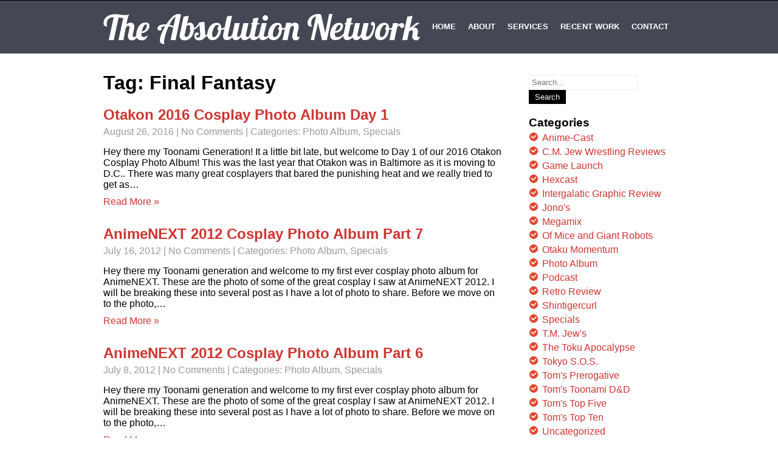

--- FILE ---
content_type: text/html; charset=UTF-8
request_url: https://an.132productions.com/tag/final-fantasy/
body_size: 12054
content:
<!DOCTYPE html>
<html lang="en-US">
<head>
<meta charset="UTF-8">
<meta name="SKYPE_TOOLBAR" content="SKYPE_TOOLBAR_PARSER_COMPATIBLE">
<meta name="viewport" content="width=device-width">
<title>Final Fantasy | The Absolution Network</title>
<link rel="profile" href="http://gmpg.org/xfn/11">
<link rel="pingback" href="https://an.132productions.com/xmlrpc.php">
<link rel="icon" type="image/x-icon" href="" />
<script src= "http://ajax.googleapis.com/ajax/libs/angularjs/1.3.14/angular.min.js"></script>
<!--[if lt IE 9]>
<script type="text/javascript" src="https://an.132productions.com/wp-content/themes/i-am-one/js/html5.js"></script>
<link rel="stylesheet" href="https://an.132productions.com/wp-content/themes/i-am-one/css/ie.css" type="text/css" media="all" />
<![endif]-->
<meta name='robots' content='max-image-preview:large' />
<link rel='dns-prefetch' href='//fonts.googleapis.com' />
<link rel='dns-prefetch' href='//maxcdn.bootstrapcdn.com' />
<link rel='dns-prefetch' href='//s.w.org' />
<link rel="alternate" type="application/rss+xml" title="The Absolution Network &raquo; Feed" href="https://an.132productions.com/feed/" />
<link rel="alternate" type="application/rss+xml" title="The Absolution Network &raquo; Comments Feed" href="https://an.132productions.com/comments/feed/" />
<link rel="alternate" type="application/rss+xml" title="The Absolution Network &raquo; Final Fantasy Tag Feed" href="https://an.132productions.com/tag/final-fantasy/feed/" />
<script type="text/javascript">
window._wpemojiSettings = {"baseUrl":"https:\/\/s.w.org\/images\/core\/emoji\/14.0.0\/72x72\/","ext":".png","svgUrl":"https:\/\/s.w.org\/images\/core\/emoji\/14.0.0\/svg\/","svgExt":".svg","source":{"concatemoji":"https:\/\/an.132productions.com\/wp-includes\/js\/wp-emoji-release.min.js?ver=6.0.11"}};
/*! This file is auto-generated */
!function(e,a,t){var n,r,o,i=a.createElement("canvas"),p=i.getContext&&i.getContext("2d");function s(e,t){var a=String.fromCharCode,e=(p.clearRect(0,0,i.width,i.height),p.fillText(a.apply(this,e),0,0),i.toDataURL());return p.clearRect(0,0,i.width,i.height),p.fillText(a.apply(this,t),0,0),e===i.toDataURL()}function c(e){var t=a.createElement("script");t.src=e,t.defer=t.type="text/javascript",a.getElementsByTagName("head")[0].appendChild(t)}for(o=Array("flag","emoji"),t.supports={everything:!0,everythingExceptFlag:!0},r=0;r<o.length;r++)t.supports[o[r]]=function(e){if(!p||!p.fillText)return!1;switch(p.textBaseline="top",p.font="600 32px Arial",e){case"flag":return s([127987,65039,8205,9895,65039],[127987,65039,8203,9895,65039])?!1:!s([55356,56826,55356,56819],[55356,56826,8203,55356,56819])&&!s([55356,57332,56128,56423,56128,56418,56128,56421,56128,56430,56128,56423,56128,56447],[55356,57332,8203,56128,56423,8203,56128,56418,8203,56128,56421,8203,56128,56430,8203,56128,56423,8203,56128,56447]);case"emoji":return!s([129777,127995,8205,129778,127999],[129777,127995,8203,129778,127999])}return!1}(o[r]),t.supports.everything=t.supports.everything&&t.supports[o[r]],"flag"!==o[r]&&(t.supports.everythingExceptFlag=t.supports.everythingExceptFlag&&t.supports[o[r]]);t.supports.everythingExceptFlag=t.supports.everythingExceptFlag&&!t.supports.flag,t.DOMReady=!1,t.readyCallback=function(){t.DOMReady=!0},t.supports.everything||(n=function(){t.readyCallback()},a.addEventListener?(a.addEventListener("DOMContentLoaded",n,!1),e.addEventListener("load",n,!1)):(e.attachEvent("onload",n),a.attachEvent("onreadystatechange",function(){"complete"===a.readyState&&t.readyCallback()})),(e=t.source||{}).concatemoji?c(e.concatemoji):e.wpemoji&&e.twemoji&&(c(e.twemoji),c(e.wpemoji)))}(window,document,window._wpemojiSettings);
</script>
<style type="text/css">
img.wp-smiley,
img.emoji {
	display: inline !important;
	border: none !important;
	box-shadow: none !important;
	height: 1em !important;
	width: 1em !important;
	margin: 0 0.07em !important;
	vertical-align: -0.1em !important;
	background: none !important;
	padding: 0 !important;
}
</style>
	<link rel='stylesheet' id='wp-block-library-css'  href='https://an.132productions.com/wp-includes/css/dist/block-library/style.min.css?ver=6.0.11' type='text/css' media='all' />
<style id='global-styles-inline-css' type='text/css'>
body{--wp--preset--color--black: #000000;--wp--preset--color--cyan-bluish-gray: #abb8c3;--wp--preset--color--white: #ffffff;--wp--preset--color--pale-pink: #f78da7;--wp--preset--color--vivid-red: #cf2e2e;--wp--preset--color--luminous-vivid-orange: #ff6900;--wp--preset--color--luminous-vivid-amber: #fcb900;--wp--preset--color--light-green-cyan: #7bdcb5;--wp--preset--color--vivid-green-cyan: #00d084;--wp--preset--color--pale-cyan-blue: #8ed1fc;--wp--preset--color--vivid-cyan-blue: #0693e3;--wp--preset--color--vivid-purple: #9b51e0;--wp--preset--gradient--vivid-cyan-blue-to-vivid-purple: linear-gradient(135deg,rgba(6,147,227,1) 0%,rgb(155,81,224) 100%);--wp--preset--gradient--light-green-cyan-to-vivid-green-cyan: linear-gradient(135deg,rgb(122,220,180) 0%,rgb(0,208,130) 100%);--wp--preset--gradient--luminous-vivid-amber-to-luminous-vivid-orange: linear-gradient(135deg,rgba(252,185,0,1) 0%,rgba(255,105,0,1) 100%);--wp--preset--gradient--luminous-vivid-orange-to-vivid-red: linear-gradient(135deg,rgba(255,105,0,1) 0%,rgb(207,46,46) 100%);--wp--preset--gradient--very-light-gray-to-cyan-bluish-gray: linear-gradient(135deg,rgb(238,238,238) 0%,rgb(169,184,195) 100%);--wp--preset--gradient--cool-to-warm-spectrum: linear-gradient(135deg,rgb(74,234,220) 0%,rgb(151,120,209) 20%,rgb(207,42,186) 40%,rgb(238,44,130) 60%,rgb(251,105,98) 80%,rgb(254,248,76) 100%);--wp--preset--gradient--blush-light-purple: linear-gradient(135deg,rgb(255,206,236) 0%,rgb(152,150,240) 100%);--wp--preset--gradient--blush-bordeaux: linear-gradient(135deg,rgb(254,205,165) 0%,rgb(254,45,45) 50%,rgb(107,0,62) 100%);--wp--preset--gradient--luminous-dusk: linear-gradient(135deg,rgb(255,203,112) 0%,rgb(199,81,192) 50%,rgb(65,88,208) 100%);--wp--preset--gradient--pale-ocean: linear-gradient(135deg,rgb(255,245,203) 0%,rgb(182,227,212) 50%,rgb(51,167,181) 100%);--wp--preset--gradient--electric-grass: linear-gradient(135deg,rgb(202,248,128) 0%,rgb(113,206,126) 100%);--wp--preset--gradient--midnight: linear-gradient(135deg,rgb(2,3,129) 0%,rgb(40,116,252) 100%);--wp--preset--duotone--dark-grayscale: url('#wp-duotone-dark-grayscale');--wp--preset--duotone--grayscale: url('#wp-duotone-grayscale');--wp--preset--duotone--purple-yellow: url('#wp-duotone-purple-yellow');--wp--preset--duotone--blue-red: url('#wp-duotone-blue-red');--wp--preset--duotone--midnight: url('#wp-duotone-midnight');--wp--preset--duotone--magenta-yellow: url('#wp-duotone-magenta-yellow');--wp--preset--duotone--purple-green: url('#wp-duotone-purple-green');--wp--preset--duotone--blue-orange: url('#wp-duotone-blue-orange');--wp--preset--font-size--small: 13px;--wp--preset--font-size--medium: 20px;--wp--preset--font-size--large: 36px;--wp--preset--font-size--x-large: 42px;}.has-black-color{color: var(--wp--preset--color--black) !important;}.has-cyan-bluish-gray-color{color: var(--wp--preset--color--cyan-bluish-gray) !important;}.has-white-color{color: var(--wp--preset--color--white) !important;}.has-pale-pink-color{color: var(--wp--preset--color--pale-pink) !important;}.has-vivid-red-color{color: var(--wp--preset--color--vivid-red) !important;}.has-luminous-vivid-orange-color{color: var(--wp--preset--color--luminous-vivid-orange) !important;}.has-luminous-vivid-amber-color{color: var(--wp--preset--color--luminous-vivid-amber) !important;}.has-light-green-cyan-color{color: var(--wp--preset--color--light-green-cyan) !important;}.has-vivid-green-cyan-color{color: var(--wp--preset--color--vivid-green-cyan) !important;}.has-pale-cyan-blue-color{color: var(--wp--preset--color--pale-cyan-blue) !important;}.has-vivid-cyan-blue-color{color: var(--wp--preset--color--vivid-cyan-blue) !important;}.has-vivid-purple-color{color: var(--wp--preset--color--vivid-purple) !important;}.has-black-background-color{background-color: var(--wp--preset--color--black) !important;}.has-cyan-bluish-gray-background-color{background-color: var(--wp--preset--color--cyan-bluish-gray) !important;}.has-white-background-color{background-color: var(--wp--preset--color--white) !important;}.has-pale-pink-background-color{background-color: var(--wp--preset--color--pale-pink) !important;}.has-vivid-red-background-color{background-color: var(--wp--preset--color--vivid-red) !important;}.has-luminous-vivid-orange-background-color{background-color: var(--wp--preset--color--luminous-vivid-orange) !important;}.has-luminous-vivid-amber-background-color{background-color: var(--wp--preset--color--luminous-vivid-amber) !important;}.has-light-green-cyan-background-color{background-color: var(--wp--preset--color--light-green-cyan) !important;}.has-vivid-green-cyan-background-color{background-color: var(--wp--preset--color--vivid-green-cyan) !important;}.has-pale-cyan-blue-background-color{background-color: var(--wp--preset--color--pale-cyan-blue) !important;}.has-vivid-cyan-blue-background-color{background-color: var(--wp--preset--color--vivid-cyan-blue) !important;}.has-vivid-purple-background-color{background-color: var(--wp--preset--color--vivid-purple) !important;}.has-black-border-color{border-color: var(--wp--preset--color--black) !important;}.has-cyan-bluish-gray-border-color{border-color: var(--wp--preset--color--cyan-bluish-gray) !important;}.has-white-border-color{border-color: var(--wp--preset--color--white) !important;}.has-pale-pink-border-color{border-color: var(--wp--preset--color--pale-pink) !important;}.has-vivid-red-border-color{border-color: var(--wp--preset--color--vivid-red) !important;}.has-luminous-vivid-orange-border-color{border-color: var(--wp--preset--color--luminous-vivid-orange) !important;}.has-luminous-vivid-amber-border-color{border-color: var(--wp--preset--color--luminous-vivid-amber) !important;}.has-light-green-cyan-border-color{border-color: var(--wp--preset--color--light-green-cyan) !important;}.has-vivid-green-cyan-border-color{border-color: var(--wp--preset--color--vivid-green-cyan) !important;}.has-pale-cyan-blue-border-color{border-color: var(--wp--preset--color--pale-cyan-blue) !important;}.has-vivid-cyan-blue-border-color{border-color: var(--wp--preset--color--vivid-cyan-blue) !important;}.has-vivid-purple-border-color{border-color: var(--wp--preset--color--vivid-purple) !important;}.has-vivid-cyan-blue-to-vivid-purple-gradient-background{background: var(--wp--preset--gradient--vivid-cyan-blue-to-vivid-purple) !important;}.has-light-green-cyan-to-vivid-green-cyan-gradient-background{background: var(--wp--preset--gradient--light-green-cyan-to-vivid-green-cyan) !important;}.has-luminous-vivid-amber-to-luminous-vivid-orange-gradient-background{background: var(--wp--preset--gradient--luminous-vivid-amber-to-luminous-vivid-orange) !important;}.has-luminous-vivid-orange-to-vivid-red-gradient-background{background: var(--wp--preset--gradient--luminous-vivid-orange-to-vivid-red) !important;}.has-very-light-gray-to-cyan-bluish-gray-gradient-background{background: var(--wp--preset--gradient--very-light-gray-to-cyan-bluish-gray) !important;}.has-cool-to-warm-spectrum-gradient-background{background: var(--wp--preset--gradient--cool-to-warm-spectrum) !important;}.has-blush-light-purple-gradient-background{background: var(--wp--preset--gradient--blush-light-purple) !important;}.has-blush-bordeaux-gradient-background{background: var(--wp--preset--gradient--blush-bordeaux) !important;}.has-luminous-dusk-gradient-background{background: var(--wp--preset--gradient--luminous-dusk) !important;}.has-pale-ocean-gradient-background{background: var(--wp--preset--gradient--pale-ocean) !important;}.has-electric-grass-gradient-background{background: var(--wp--preset--gradient--electric-grass) !important;}.has-midnight-gradient-background{background: var(--wp--preset--gradient--midnight) !important;}.has-small-font-size{font-size: var(--wp--preset--font-size--small) !important;}.has-medium-font-size{font-size: var(--wp--preset--font-size--medium) !important;}.has-large-font-size{font-size: var(--wp--preset--font-size--large) !important;}.has-x-large-font-size{font-size: var(--wp--preset--font-size--x-large) !important;}
</style>
<link rel='stylesheet' id='skt-iamone-font-css'  href='//fonts.googleapis.com/css?family=Open+sans%3A400%2C600%2C700%7CRoboto%3A400%2C100%2C300%2C500%2C700%7CLobster%7COpen+Sans+Condensed%3A300%7CLato%3A300%2C300italic%2C400%2C400italic%2C700%2C700italic%2C900&#038;ver=6.0.11' type='text/css' media='all' />
<link rel='stylesheet' id='skt_iamone-basic-style-css'  href='https://an.132productions.com/wp-content/themes/i-am-one/style.css?ver=6.0.11' type='text/css' media='all' />
<link rel='stylesheet' id='skt_iamone-editor-style-css'  href='https://an.132productions.com/wp-content/themes/i-am-one/editor-style.css?ver=6.0.11' type='text/css' media='all' />
<link rel='stylesheet' id='skt_iamone-base-style-css'  href='https://an.132productions.com/wp-content/themes/i-am-one/css/style_base.css?ver=6.0.11' type='text/css' media='all' />
<link rel='stylesheet' id='skt_iamone-prettyphoto-style-css'  href='https://an.132productions.com/wp-content/themes/i-am-one/css/prettyPhoto.css?ver=6.0.11' type='text/css' media='all' />
<link rel='stylesheet' id='cff-css'  href='https://an.132productions.com/wp-content/plugins/custom-facebook-feed/assets/css/cff-style.css?ver=2.19.3' type='text/css' media='all' />
<link rel='stylesheet' id='sb-font-awesome-css'  href='https://maxcdn.bootstrapcdn.com/font-awesome/4.7.0/css/font-awesome.min.css?ver=6.0.11' type='text/css' media='all' />
<script type='text/javascript' src='https://an.132productions.com/wp-includes/js/jquery/jquery.min.js?ver=3.6.0' id='jquery-core-js'></script>
<script type='text/javascript' src='https://an.132productions.com/wp-includes/js/jquery/jquery-migrate.min.js?ver=3.3.2' id='jquery-migrate-js'></script>
<script type='text/javascript' src='https://an.132productions.com/wp-content/themes/i-am-one/js/jquery.prettyPhoto.js?ver=6.0.11' id='skt_iamone-prettyphoto-script-js'></script>
<script type='text/javascript' src='https://an.132productions.com/wp-content/themes/i-am-one/js/custom.js?ver=6.0.11' id='skt_iamone-customscripts-js'></script>
<script type='text/javascript' src='https://an.132productions.com/wp-content/themes/i-am-one/js/hook-custom-script.js?ver=6.0.11' id='skt_iamone_cus-js'></script>
<link rel="https://api.w.org/" href="https://an.132productions.com/wp-json/" /><link rel="alternate" type="application/json" href="https://an.132productions.com/wp-json/wp/v2/tags/313" /><link rel="EditURI" type="application/rsd+xml" title="RSD" href="https://an.132productions.com/xmlrpc.php?rsd" />
<link rel="wlwmanifest" type="application/wlwmanifest+xml" href="https://an.132productions.com/wp-includes/wlwmanifest.xml" /> 
<meta name="generator" content="WordPress 6.0.11" />
		<script>
		jQuery(document).ready(function(){ 
			jQuery.supersized({
				// Functionality
				slideshow               :   1,			// Slideshow on/off
				autoplay				:	1,			// Determines whether slideshow begins playing when page is loaded. 
				start_slide             :   1,			// Start slide (0 is random)
				stop_loop				:	0,			// Pauses slideshow on last slide
				random					: 	0,			// Randomize slide order (Ignores start slide)
				slide_interval          :   5000,		// Length between transitions
				transition              :   1, 			// 0-None, 1-Fade, 2-Slide Top, 3-Slide Right, 4-Slide Bottom, 5-Slide Left, 6-Carousel Right, 7-Carousel Left
				transition_speed		:	1000,		// Speed of transition
				new_window				:	1,			// Image links open in new window/tab
				pause_hover             :   0,			// Pause slideshow on hover
				keyboard_nav            :   1,			// Keyboard navigation on/off
				performance				:	1,			// 0-Normal, 1-Hybrid speed/quality, 2-Optimizes image quality, 3-Optimizes transition speed // (Only works for Firefox/IE, not Webkit)
				image_protect			:	0,			// Disables image dragging and right click with Javascript
				
				// Size & Position
				min_width		        :   0,			// Min width allowed (in pixels)
				min_height		        :   0,			// Min height allowed (in pixels)
				vertical_center         :   1,			// Vertically center background
				horizontal_center       :   1,			// Horizontally center background
				fit_always				:	0,			// Image will never exceed browser width or height (Ignores min. dimensions)
				fit_portrait         	:   1,			// Portrait images will not exceed browser height
				fit_landscape			:   0,			// Landscape images will not exceed browser width
				
				// Components 				
				slide_links				:	'blank',	// Individual links for each slide (Options: false, 'num', 'name', 'blank')
				thumb_links				:	1,			// Individual thumb links for each slide
				thumbnail_navigation    :   0,			// Thumbnail navigation
				slides 					:  	[			// Slideshow Images
												{image : 'http://www.an.132productions.com/wp-content/uploads/2011/11/toonami_1.jpg', title : '', thumb : 'http://www.an.132productions.com/wp-content/uploads/2011/11/toonami_1.jpg', url : ''},
{image : 'http://www.an.132productions.com/wp-content/uploads/2011/11/AN_Logo-Custom.jpg', title : '', thumb : 'http://www.an.132productions.com/wp-content/uploads/2011/11/AN_Logo-Custom.jpg', url : ''}
											],
				// Theme Options 
				progress_bar			:	1,			// Timer for each slide							
				mouse_scrub				:	0
			});
		});
		</script><style type="text/css">.recentcomments a{display:inline !important;padding:0 !important;margin:0 !important;}</style>	<style type="text/css">
		
	</style>
	<style type="text/css" id="custom-background-css">
body.custom-background { background-image: url("https://www.an.132productions.com/wp-content/uploads/2011/10/header-e1478923685310.png"); background-position: left top; background-size: auto; background-repeat: repeat-x; background-attachment: scroll; }
</style>
	<style id="kirki-inline-styles"></style></head>

<body class="archive tag tag-final-fantasy tag-313 custom-background group-blog">


<div class="header">
            		<div class="header-inner">
                    		<div class="logo">
                            		<a href="https://an.132productions.com/">
                                    	    	                                    <h1>The Absolution Network</h1>
                                                                            </a>
                             </div><!-- logo -->
                            <div class="toggle">
                            <a class="toggleMenu" href="#">Menu</a>
                            </div><!-- toggle -->
                            <div class="nav">
								<div class="menu"><ul>
<li ><a href="https://an.132productions.com/">Home</a></li><li><a href="https://an.132productions.com/#section2">ABOUT</a></li><li><a href="https://an.132productions.com/#section5">SERVICES</a></li><li><a href="https://an.132productions.com/#section8">RECENT WORK</a></li><li><a href="https://an.132productions.com/#section10">CONTACT</a></li></ul></div>
                            </div><!-- nav --><div class="clear"></div>
                    </div><!-- header-inner -->
            </div><!-- header -->
      <div class="main-container">
         
<div class="content-area">
        <div class="middle-align content_sidebar">
            <div class="site-main" id="sitemain">
			                <header class="page-header">
                    <h1 class="page-title">
                        Tag: Final Fantasy                    </h1>
                                    </header><!-- .page-header -->
				                                    <div class="blog-post-repeat">
    <article id="post-4364" class="post-4364 post type-post status-publish format-standard has-post-thumbnail hentry category-photo-album category-specials tag-american-animation tag-anime tag-dc tag-devil-is-a-part-timer tag-dragon-ball-z tag-final-fantasy tag-full-metal-alchmist tag-ghostbusters tag-green-arrow tag-gundam tag-gurren-lagaan tag-halo tag-high-school-dxd tag-highschool-of-the-dead tag-ikkitousan tag-japanese-anime tag-jessica-rabbit tag-lollipop-chainsaw tag-marvel tag-nicktoons tag-one-punch-man tag-pokemon tag-sailor-moon tag-star-wars tag-street-fighter tag-superhero tag-video-games tag-yu-gi-oh">
        <header class="entry-header">
            <h2 class="entry-title"><a href="https://an.132productions.com/2016/08/26/otakon-2016-cosplay-photo-album-day-1/" rel="bookmark">Otakon 2016 Cosplay Photo Album Day 1</a></h2>
                            <div class="postmeta">
                    <div class="post-date">August 26, 2016</div><!-- post-date -->
                    <div class="post-comment"> | <a href="https://an.132productions.com/2016/08/26/otakon-2016-cosplay-photo-album-day-1//#comments">No Comments</a></div>
                    <div class="post-categories"> | Categories: <a href="https://an.132productions.com/category/photo-album/" title="View all posts in Photo Album">Photo Album</a>, <a href="https://an.132productions.com/category/specials/" title="View all posts in Specials">Specials</a></div>
                    <div class="clear"></div>
                </div><!-- postmeta -->
            	        	            <div class="post-thumb"><img width="300" height="169" src="https://www.an.132productions.com/wp-content/uploads/2016/08/SAM_2024-300x169.jpg" class="alignleft wp-post-image" alt="" srcset="http://www.an.132productions.com/wp-content/uploads/2016/08/SAM_2024-300x169.jpg 300w, http://www.an.132productions.com/wp-content/uploads/2016/08/SAM_2024.jpg 853w" sizes="(max-width: 300px) 100vw, 300px" />	                    </div><!-- post-thumb -->
        </header><!-- .entry-header -->
    
                    <div class="entry-summary">
                <p>Hey there my Toonami Generation! It a little bit late, but welcome to Day 1 of our 2016 Otakon Cosplay Photo Album! This was the last year that Otakon was in Baltimore as it is moving to D.C.. There was many great cosplayers that bared the punishing heat and we really tried to get as&#8230; </p>
                <p class="read-more"><a href="https://an.132productions.com/2016/08/26/otakon-2016-cosplay-photo-album-day-1/">Read More &raquo;</a></p>
            </div><!-- .entry-summary -->
            
        <footer class="entry-meta" style="display:none;">
                                            <span class="cat-links">
                    Posted in <a href="https://an.132productions.com/category/photo-album/" rel="category tag">Photo Album</a>, <a href="https://an.132productions.com/category/specials/" rel="category tag">Specials</a>                </span>
                    
                                <span class="tags-links">
                    Tagged <a href="https://an.132productions.com/tag/american-animation/" rel="tag">American Animation</a>, <a href="https://an.132productions.com/tag/anime/" rel="tag">Anime</a>, <a href="https://an.132productions.com/tag/dc/" rel="tag">DC</a>, <a href="https://an.132productions.com/tag/devil-is-a-part-timer/" rel="tag">Devil is a Part Timer</a>, <a href="https://an.132productions.com/tag/dragon-ball-z/" rel="tag">Dragon Ball Z</a>, <a href="https://an.132productions.com/tag/final-fantasy/" rel="tag">Final Fantasy</a>, <a href="https://an.132productions.com/tag/full-metal-alchmist/" rel="tag">Full Metal Alchmist</a>, <a href="https://an.132productions.com/tag/ghostbusters/" rel="tag">Ghostbusters</a>, <a href="https://an.132productions.com/tag/green-arrow/" rel="tag">Green Arrow</a>, <a href="https://an.132productions.com/tag/gundam/" rel="tag">Gundam</a>, <a href="https://an.132productions.com/tag/gurren-lagaan/" rel="tag">Gurren Lagaan</a>, <a href="https://an.132productions.com/tag/halo/" rel="tag">Halo</a>, <a href="https://an.132productions.com/tag/high-school-dxd/" rel="tag">High School DxD</a>, <a href="https://an.132productions.com/tag/highschool-of-the-dead/" rel="tag">Highschool of the Dead</a>, <a href="https://an.132productions.com/tag/ikkitousan/" rel="tag">Ikkitousan</a>, <a href="https://an.132productions.com/tag/japanese-anime/" rel="tag">Japanese Anime</a>, <a href="https://an.132productions.com/tag/jessica-rabbit/" rel="tag">Jessica Rabbit</a>, <a href="https://an.132productions.com/tag/lollipop-chainsaw/" rel="tag">Lollipop Chainsaw</a>, <a href="https://an.132productions.com/tag/marvel/" rel="tag">Marvel</a>, <a href="https://an.132productions.com/tag/nicktoons/" rel="tag">Nicktoons</a>, <a href="https://an.132productions.com/tag/one-punch-man/" rel="tag">One Punch Man</a>, <a href="https://an.132productions.com/tag/pokemon/" rel="tag">Pokemon</a>, <a href="https://an.132productions.com/tag/sailor-moon/" rel="tag">Sailor Moon</a>, <a href="https://an.132productions.com/tag/star-wars/" rel="tag">Star Wars</a>, <a href="https://an.132productions.com/tag/street-fighter/" rel="tag">Street Fighter</a>, <a href="https://an.132productions.com/tag/superhero/" rel="tag">Superhero</a>, <a href="https://an.132productions.com/tag/video-games/" rel="tag">Video Games</a>, <a href="https://an.132productions.com/tag/yu-gi-oh/" rel="tag">Yu-Gi-Oh</a>                </span>
                                
                        <span class="comments-link"><a href="https://an.132productions.com/2016/08/26/otakon-2016-cosplay-photo-album-day-1/#respond">Leave a comment</a></span>
                
                    </footer><!-- .entry-meta -->
    </article><!-- #post-## -->
    <div class="spacer20"></div>
</div><!-- blog-post-repeat -->                                    <div class="blog-post-repeat">
    <article id="post-539" class="post-539 post type-post status-publish format-standard has-post-thumbnail hentry category-photo-album category-specials tag-assasin-creed tag-avengers tag-final-fantasy tag-final-fantasy-10 tag-final-fantasy-13 tag-final-fantasy-7 tag-freakazoid tag-king-of-the-fighters tag-marvel tag-marvel-avengers tag-no-more-heros tag-panty-and-stockings tag-street-fighter tag-tekken">
        <header class="entry-header">
            <h2 class="entry-title"><a href="https://an.132productions.com/2012/07/16/animenext-2012-cosplay-photo-album-part-7/" rel="bookmark">AnimeNEXT 2012 Cosplay Photo Album Part 7</a></h2>
                            <div class="postmeta">
                    <div class="post-date">July 16, 2012</div><!-- post-date -->
                    <div class="post-comment"> | <a href="https://an.132productions.com/2012/07/16/animenext-2012-cosplay-photo-album-part-7//#comments">No Comments</a></div>
                    <div class="post-categories"> | Categories: <a href="https://an.132productions.com/category/photo-album/" title="View all posts in Photo Album">Photo Album</a>, <a href="https://an.132productions.com/category/specials/" title="View all posts in Specials">Specials</a></div>
                    <div class="clear"></div>
                </div><!-- postmeta -->
            	        	            <div class="post-thumb"><img width="300" height="168" src="https://www.an.132productions.com/wp-content/uploads/2012/07/SAM_0202-Small-300x168.jpg" class="alignleft wp-post-image" alt="" loading="lazy" srcset="http://www.an.132productions.com/wp-content/uploads/2012/07/SAM_0202-Small-300x168.jpg 300w, http://www.an.132productions.com/wp-content/uploads/2012/07/SAM_0202-Small.jpg 853w" sizes="(max-width: 300px) 100vw, 300px" />	                    </div><!-- post-thumb -->
        </header><!-- .entry-header -->
    
                    <div class="entry-summary">
                <p>Hey there my Toonami generation and welcome to my first ever cosplay photo album for AnimeNEXT. These are the photo of some of the great cosplay I saw at AnimeNEXT 2012. I will be breaking these into several post as I have a lot of photo to share. Before we move on to the photo,&#8230; </p>
                <p class="read-more"><a href="https://an.132productions.com/2012/07/16/animenext-2012-cosplay-photo-album-part-7/">Read More &raquo;</a></p>
            </div><!-- .entry-summary -->
            
        <footer class="entry-meta" style="display:none;">
                                            <span class="cat-links">
                    Posted in <a href="https://an.132productions.com/category/photo-album/" rel="category tag">Photo Album</a>, <a href="https://an.132productions.com/category/specials/" rel="category tag">Specials</a>                </span>
                    
                                <span class="tags-links">
                    Tagged <a href="https://an.132productions.com/tag/assasin-creed/" rel="tag">Assasin Creed</a>, <a href="https://an.132productions.com/tag/avengers/" rel="tag">Avengers</a>, <a href="https://an.132productions.com/tag/final-fantasy/" rel="tag">Final Fantasy</a>, <a href="https://an.132productions.com/tag/final-fantasy-10/" rel="tag">Final Fantasy 10</a>, <a href="https://an.132productions.com/tag/final-fantasy-13/" rel="tag">final Fantasy 13</a>, <a href="https://an.132productions.com/tag/final-fantasy-7/" rel="tag">Final Fantasy 7</a>, <a href="https://an.132productions.com/tag/freakazoid/" rel="tag">Freakazoid</a>, <a href="https://an.132productions.com/tag/king-of-the-fighters/" rel="tag">King of the Fighters</a>, <a href="https://an.132productions.com/tag/marvel/" rel="tag">Marvel</a>, <a href="https://an.132productions.com/tag/marvel-avengers/" rel="tag">Marvel Avengers</a>, <a href="https://an.132productions.com/tag/no-more-heros/" rel="tag">No More Heros</a>, <a href="https://an.132productions.com/tag/panty-and-stockings/" rel="tag">Panty and Stockings</a>, <a href="https://an.132productions.com/tag/street-fighter/" rel="tag">Street Fighter</a>, <a href="https://an.132productions.com/tag/tekken/" rel="tag">Tekken</a>                </span>
                                
                        <span class="comments-link"><a href="https://an.132productions.com/2012/07/16/animenext-2012-cosplay-photo-album-part-7/#respond">Leave a comment</a></span>
                
                    </footer><!-- .entry-meta -->
    </article><!-- #post-## -->
    <div class="spacer20"></div>
</div><!-- blog-post-repeat -->                                    <div class="blog-post-repeat">
    <article id="post-519" class="post-519 post type-post status-publish format-standard has-post-thumbnail hentry category-photo-album category-specials tag-code-geass tag-cosplay tag-cowboy-bebop tag-darkstalkers tag-final-fantasy tag-final-fantasy-7 tag-lollipop-chainsaw tag-morrigan tag-naruto tag-panty-and-stockings tag-rosario-vampire tag-tifa tag-yu-gi-oh">
        <header class="entry-header">
            <h2 class="entry-title"><a href="https://an.132productions.com/2012/07/08/animenext-2012-cosplay-photo-album-part-6/" rel="bookmark">AnimeNEXT 2012 Cosplay Photo Album Part 6</a></h2>
                            <div class="postmeta">
                    <div class="post-date">July 8, 2012</div><!-- post-date -->
                    <div class="post-comment"> | <a href="https://an.132productions.com/2012/07/08/animenext-2012-cosplay-photo-album-part-6//#comments">No Comments</a></div>
                    <div class="post-categories"> | Categories: <a href="https://an.132productions.com/category/photo-album/" title="View all posts in Photo Album">Photo Album</a>, <a href="https://an.132productions.com/category/specials/" title="View all posts in Specials">Specials</a></div>
                    <div class="clear"></div>
                </div><!-- postmeta -->
            	        	            <div class="post-thumb"><img width="168" height="300" src="https://www.an.132productions.com/wp-content/uploads/2012/06/SAM_0178-small-168x300.jpg" class="alignleft wp-post-image" alt="" loading="lazy" srcset="http://www.an.132productions.com/wp-content/uploads/2012/06/SAM_0178-small-168x300.jpg 168w, http://www.an.132productions.com/wp-content/uploads/2012/06/SAM_0178-small.jpg 497w" sizes="(max-width: 168px) 100vw, 168px" />	                    </div><!-- post-thumb -->
        </header><!-- .entry-header -->
    
                    <div class="entry-summary">
                <p>Hey there my Toonami generation and welcome to my first ever cosplay photo album for AnimeNEXT. These are the photo of some of the great cosplay I saw at AnimeNEXT 2012. I will be breaking these into several post as I have a lot of photo to share. Before we move on to the photo,&#8230; </p>
                <p class="read-more"><a href="https://an.132productions.com/2012/07/08/animenext-2012-cosplay-photo-album-part-6/">Read More &raquo;</a></p>
            </div><!-- .entry-summary -->
            
        <footer class="entry-meta" style="display:none;">
                                            <span class="cat-links">
                    Posted in <a href="https://an.132productions.com/category/photo-album/" rel="category tag">Photo Album</a>, <a href="https://an.132productions.com/category/specials/" rel="category tag">Specials</a>                </span>
                    
                                <span class="tags-links">
                    Tagged <a href="https://an.132productions.com/tag/code-geass/" rel="tag">Code Geass</a>, <a href="https://an.132productions.com/tag/cosplay/" rel="tag">Cosplay</a>, <a href="https://an.132productions.com/tag/cowboy-bebop/" rel="tag">Cowboy Bebop</a>, <a href="https://an.132productions.com/tag/darkstalkers/" rel="tag">Darkstalkers</a>, <a href="https://an.132productions.com/tag/final-fantasy/" rel="tag">Final Fantasy</a>, <a href="https://an.132productions.com/tag/final-fantasy-7/" rel="tag">Final Fantasy 7</a>, <a href="https://an.132productions.com/tag/lollipop-chainsaw/" rel="tag">Lollipop Chainsaw</a>, <a href="https://an.132productions.com/tag/morrigan/" rel="tag">Morrigan</a>, <a href="https://an.132productions.com/tag/naruto/" rel="tag">Naruto</a>, <a href="https://an.132productions.com/tag/panty-and-stockings/" rel="tag">Panty and Stockings</a>, <a href="https://an.132productions.com/tag/rosario-vampire/" rel="tag">Rosario Vampire</a>, <a href="https://an.132productions.com/tag/tifa/" rel="tag">Tifa</a>, <a href="https://an.132productions.com/tag/yu-gi-oh/" rel="tag">Yu-Gi-Oh</a>                </span>
                                
                        <span class="comments-link"><a href="https://an.132productions.com/2012/07/08/animenext-2012-cosplay-photo-album-part-6/#respond">Leave a comment</a></span>
                
                    </footer><!-- .entry-meta -->
    </article><!-- #post-## -->
    <div class="spacer20"></div>
</div><!-- blog-post-repeat -->                                                    </div>
            <div id="sidebar">
    
    <aside id="search-4" class="widget widget_search"><form role="search" method="get" class="search-form" action="https://an.132productions.com/">
	<label>
		<span class="screen-reader-text">Search for:</span>
		<input type="search" class="search-field" placeholder="Search..." value="" name="s">
	</label>
	<input type="submit" class="search-submit" value="Search">
</form>
</aside><aside id="categories-5" class="widget widget_categories"><h3 class="widget-title">Categories</h3>
			<ul>
					<li class="cat-item cat-item-404"><a href="https://an.132productions.com/category/anime-cast/">Anime-Cast</a>
</li>
	<li class="cat-item cat-item-399"><a href="https://an.132productions.com/category/c-m-jew-wrestling-reviews/">C.M. Jew Wrestling Reviews</a>
</li>
	<li class="cat-item cat-item-259"><a href="https://an.132productions.com/category/game-launch/">Game Launch</a>
</li>
	<li class="cat-item cat-item-728"><a href="https://an.132productions.com/category/hexcast/">Hexcast</a>
</li>
	<li class="cat-item cat-item-445"><a href="https://an.132productions.com/category/intergalatic-graphic-review/">Intergalatic Graphic Review</a>
</li>
	<li class="cat-item cat-item-413"><a href="https://an.132productions.com/category/jonos/">Jono&#039;s</a>
</li>
	<li class="cat-item cat-item-403"><a href="https://an.132productions.com/category/megamix/">Megamix</a>
</li>
	<li class="cat-item cat-item-31"><a href="https://an.132productions.com/category/of-mice-and-giant-robots/">Of Mice and Giant Robots</a>
</li>
	<li class="cat-item cat-item-13"><a href="https://an.132productions.com/category/otaku-momentum/" title="episode related to the Otaku Momentum">Otaku Momentum</a>
</li>
	<li class="cat-item cat-item-261"><a href="https://an.132productions.com/category/photo-album/">Photo Album</a>
</li>
	<li class="cat-item cat-item-3"><a href="https://an.132productions.com/category/podcast/">Podcast</a>
</li>
	<li class="cat-item cat-item-4"><a href="https://an.132productions.com/category/retro-review/">Retro Review</a>
</li>
	<li class="cat-item cat-item-405"><a href="https://an.132productions.com/category/shintigercurl/">Shintigercurl</a>
</li>
	<li class="cat-item cat-item-72"><a href="https://an.132productions.com/category/specials/">Specials</a>
</li>
	<li class="cat-item cat-item-1154"><a href="https://an.132productions.com/category/t-m-jews/">T.M. Jew&#039;s</a>
</li>
	<li class="cat-item cat-item-462"><a href="https://an.132productions.com/category/the-toku-apocalypse/">The Toku Apocalypse</a>
</li>
	<li class="cat-item cat-item-649"><a href="https://an.132productions.com/category/tokyo-s-o-s/">Tokyo S.O.S.</a>
</li>
	<li class="cat-item cat-item-14"><a href="https://an.132productions.com/category/toms-prerogative/">Tom&#039;s Prerogative</a>
</li>
	<li class="cat-item cat-item-555"><a href="https://an.132productions.com/category/toms-toonami-dd/">Tom&#039;s Toonami D&amp;D</a>
</li>
	<li class="cat-item cat-item-912"><a href="https://an.132productions.com/category/toms-top-five/">Tom&#039;s Top Five</a>
</li>
	<li class="cat-item cat-item-424"><a href="https://an.132productions.com/category/toms-top-ten/">Tom&#039;s Top Ten</a>
</li>
	<li class="cat-item cat-item-1"><a href="https://an.132productions.com/category/uncategorized/">Uncategorized</a>
</li>
	<li class="cat-item cat-item-375"><a href="https://an.132productions.com/category/video/">Video</a>
</li>
			</ul>

			</aside><aside id="linkcat-37" class="widget widget_links"><h3 class="widget-title">132 Production Sites</h3>
	<ul class='xoxo blogroll'>
<li><a href="http://comicbookcrazy.132productions.com/">Comic Book Crazy</a></li>
<li><a href="http://132productions.com/" rel="contact" title="Projekt 132 Podcast">Projekt 132</a></li>
<li><a href="http://tokyosos.132productions.com/">Tokyo S.O.S. : A Godzilla Podcast</a></li>

	</ul>
</aside>
<aside id="linkcat-38" class="widget widget_links"><h3 class="widget-title">Friend's Podcast</h3>
	<ul class='xoxo blogroll'>
<li><a href="http://batgirltooracle.net/">Batgirl to Oracle: A Barabra Gorden Podcast</a></li>
<li><a href="http://firestormfan.com/">Firestorm Fan</a></li>
<li><a href="http://kaijucast.com/">Kaijucast</a></li>
<li><a href="http://www.majorspoilers.com/">Major Spoilers</a></li>
<li><a href="http://onceuponageek.com/">Once Upon A Geek</a></li>
<li><a href="http://132productions.com/" rel="contact" title="Projekt 132 Podcast">Projekt 132</a></li>
<li><a href="http://reviewtopia.net/">Reviewtopia</a></li>
<li><a href="http://www.spidermancrawlspace.com/wordpress/">Spiderman Crawlspace</a></li>
<li><a href="http://www.spidey-dude.com/">Spidey-Dude.com</a></li>
<li><a href="http://www.theuniquegeek.com/">The Unique Geek</a></li>
<li><a href="http://www.twotruefreaks.libsyn.com/">Two True Freaks</a></li>
<li><a href="http://fortressofbaileytude.com/viewsfromthelongbox/">Views From The Longbox</a></li>

	</ul>
</aside>
<aside id="recent-comments-4" class="widget widget_recent_comments"><h3 class="widget-title">Recent Comments</h3><ul id="recentcomments"><li class="recentcomments"><span class="comment-author-link"><a href='http://hyphenuniverse.com/guest-appearances-c-m-jew-wrestling-reviews-4-wwe-wrestlemania-1%e2%80%b3/' rel='external nofollow ugc' class='url'>Guest Appearances: C. M. Jew Wrestling Reviews #4 “WWE Wrestlemania 1″ &bull; Hyphen Universe</a></span> on <a href="https://an.132productions.com/2014/03/23/c-m-jew-wrestling-reviews-4-wwe-wrestlemania-1/#comment-60816">C. M. Jew&#8217;s Wrestling Reviews #4 &#8220;WWE Wrestlemania 1&#8221;</a></li><li class="recentcomments"><span class="comment-author-link">DarkMortimer</span> on <a href="https://an.132productions.com/2017/01/24/c-m-jews-wrestling-reviews-71-wwe-royal-rumble-1996-explicit/#comment-60103">C.M. Jew&#8217;s Wrestling Reviews #71 &#8220;WWE Royal Rumble 1996&#8221; *Explicit*</a></li><li class="recentcomments"><span class="comment-author-link"><a href='http://youtube.com/mrlphisgood' rel='external nofollow ugc' class='url'>lphisgood</a></span> on <a href="https://an.132productions.com/2015/05/19/c-m-jews-wrestling-reviews-46-wwe-judgement-day-2005-explicit/#comment-52469">C.M. Jew&#8217;s Wrestling Reviews #46 &#8220;WWE Judgement Day 2005&#8221; *Explicit*</a></li><li class="recentcomments"><span class="comment-author-link">DarkMortimer</span> on <a href="https://an.132productions.com/2015/01/12/c-m-jews-wrestling-reviews-33-royal-rumble-2000-explicit/#comment-44232">C.M. Jew&#8217;s Wrestling Reviews #33 &#8220;WWE Royal Rumble 2000&#8221; *Explicit*</a></li><li class="recentcomments"><span class="comment-author-link"><a href='http://youtube.com/mrlphisgood' rel='external nofollow ugc' class='url'>lphisgood</a></span> on <a href="https://an.132productions.com/2014/12/29/c-m-jews-wrestling-reviews-31-armageddon-2002-explicit/#comment-43184">C.M. Jew&#8217;s Wrestling Reviews  #31 &#8220;WWE Armageddon 2002&#8221; *Explicit*</a></li></ul></aside><aside id="meta-5" class="widget widget_meta"><h3 class="widget-title">Meta</h3>
		<ul>
						<li><a href="https://an.132productions.com/wp-login.php">Log in</a></li>
			<li><a href="https://an.132productions.com/feed/">Entries feed</a></li>
			<li><a href="https://an.132productions.com/comments/feed/">Comments feed</a></li>

			<li><a href="https://wordpress.org/">WordPress.org</a></li>
		</ul>

		</aside><aside id="tag_cloud-4" class="widget widget_tag_cloud"><h3 class="widget-title">Tags</h3><div class="tagcloud"><a href="https://an.132productions.com/tag/1990s/" class="tag-cloud-link tag-link-477 tag-link-position-1" style="font-size: 15.538461538462pt;" aria-label="1990s (33 items)">1990s</a>
<a href="https://an.132productions.com/tag/2000s/" class="tag-cloud-link tag-link-480 tag-link-position-2" style="font-size: 11.692307692308pt;" aria-label="2000s (18 items)">2000s</a>
<a href="https://an.132productions.com/tag/2010s/" class="tag-cloud-link tag-link-615 tag-link-position-3" style="font-size: 9.0769230769231pt;" aria-label="2010s (12 items)">2010s</a>
<a href="https://an.132productions.com/tag/action/" class="tag-cloud-link tag-link-10 tag-link-position-4" style="font-size: 16pt;" aria-label="Action (35 items)">Action</a>
<a href="https://an.132productions.com/tag/adventure/" class="tag-cloud-link tag-link-51 tag-link-position-5" style="font-size: 14pt;" aria-label="Adventure (26 items)">Adventure</a>
<a href="https://an.132productions.com/tag/american-animation/" class="tag-cloud-link tag-link-163 tag-link-position-6" style="font-size: 16.769230769231pt;" aria-label="American Animation (40 items)">American Animation</a>
<a href="https://an.132productions.com/tag/american-anime/" class="tag-cloud-link tag-link-124 tag-link-position-7" style="font-size: 13.692307692308pt;" aria-label="American Anime (25 items)">American Anime</a>
<a href="https://an.132productions.com/tag/anime/" class="tag-cloud-link tag-link-7 tag-link-position-8" style="font-size: 22pt;" aria-label="Anime (89 items)">Anime</a>
<a href="https://an.132productions.com/tag/animenext/" class="tag-cloud-link tag-link-254 tag-link-position-9" style="font-size: 13.538461538462pt;" aria-label="AnimeNEXT (24 items)">AnimeNEXT</a>
<a href="https://an.132productions.com/tag/batman/" class="tag-cloud-link tag-link-183 tag-link-position-10" style="font-size: 8.6153846153846pt;" aria-label="Batman (11 items)">Batman</a>
<a href="https://an.132productions.com/tag/c-m-jew/" class="tag-cloud-link tag-link-409 tag-link-position-11" style="font-size: 16.153846153846pt;" aria-label="C.M. Jew (36 items)">C.M. Jew</a>
<a href="https://an.132productions.com/tag/christmas/" class="tag-cloud-link tag-link-54 tag-link-position-12" style="font-size: 10.153846153846pt;" aria-label="Christmas (14 items)">Christmas</a>
<a href="https://an.132productions.com/tag/comedy/" class="tag-cloud-link tag-link-23 tag-link-position-13" style="font-size: 14.307692307692pt;" aria-label="Comedy (27 items)">Comedy</a>
<a href="https://an.132productions.com/tag/comic-books/" class="tag-cloud-link tag-link-122 tag-link-position-14" style="font-size: 8.6153846153846pt;" aria-label="Comic Books (11 items)">Comic Books</a>
<a href="https://an.132productions.com/tag/comics/" class="tag-cloud-link tag-link-92 tag-link-position-15" style="font-size: 10.923076923077pt;" aria-label="Comics (16 items)">Comics</a>
<a href="https://an.132productions.com/tag/cosplay/" class="tag-cloud-link tag-link-256 tag-link-position-16" style="font-size: 11.692307692308pt;" aria-label="Cosplay (18 items)">Cosplay</a>
<a href="https://an.132productions.com/tag/dc-comics/" class="tag-cloud-link tag-link-195 tag-link-position-17" style="font-size: 10.461538461538pt;" aria-label="DC Comics (15 items)">DC Comics</a>
<a href="https://an.132productions.com/tag/disney/" class="tag-cloud-link tag-link-89 tag-link-position-18" style="font-size: 16.615384615385pt;" aria-label="Disney (39 items)">Disney</a>
<a href="https://an.132productions.com/tag/ecchi/" class="tag-cloud-link tag-link-8 tag-link-position-19" style="font-size: 10.153846153846pt;" aria-label="Ecchi (14 items)">Ecchi</a>
<a href="https://an.132productions.com/tag/ecw/" class="tag-cloud-link tag-link-382 tag-link-position-20" style="font-size: 8.6153846153846pt;" aria-label="ECW (11 items)">ECW</a>
<a href="https://an.132productions.com/tag/fanservice/" class="tag-cloud-link tag-link-12 tag-link-position-21" style="font-size: 8pt;" aria-label="Fanservice (10 items)">Fanservice</a>
<a href="https://an.132productions.com/tag/japanese-animation/" class="tag-cloud-link tag-link-304 tag-link-position-22" style="font-size: 10.923076923077pt;" aria-label="Japanese Animation (16 items)">Japanese Animation</a>
<a href="https://an.132productions.com/tag/japanese-anime/" class="tag-cloud-link tag-link-222 tag-link-position-23" style="font-size: 14.769230769231pt;" aria-label="Japanese Anime (29 items)">Japanese Anime</a>
<a href="https://an.132productions.com/tag/john-cena/" class="tag-cloud-link tag-link-451 tag-link-position-24" style="font-size: 13.230769230769pt;" aria-label="John Cena (23 items)">John Cena</a>
<a href="https://an.132productions.com/tag/kevin-owens/" class="tag-cloud-link tag-link-457 tag-link-position-25" style="font-size: 9.0769230769231pt;" aria-label="Kevin Owens (12 items)">Kevin Owens</a>
<a href="https://an.132productions.com/tag/marvel/" class="tag-cloud-link tag-link-94 tag-link-position-26" style="font-size: 11.384615384615pt;" aria-label="Marvel (17 items)">Marvel</a>
<a href="https://an.132productions.com/tag/njpw/" class="tag-cloud-link tag-link-655 tag-link-position-27" style="font-size: 10.461538461538pt;" aria-label="NJPW (15 items)">NJPW</a>
<a href="https://an.132productions.com/tag/nxt/" class="tag-cloud-link tag-link-453 tag-link-position-28" style="font-size: 11.384615384615pt;" aria-label="NXT (17 items)">NXT</a>
<a href="https://an.132productions.com/tag/romance/" class="tag-cloud-link tag-link-56 tag-link-position-29" style="font-size: 11.692307692308pt;" aria-label="Romance (18 items)">Romance</a>
<a href="https://an.132productions.com/tag/roman-reigns/" class="tag-cloud-link tag-link-656 tag-link-position-30" style="font-size: 9.0769230769231pt;" aria-label="Roman Reigns (12 items)">Roman Reigns</a>
<a href="https://an.132productions.com/tag/royal-rumble/" class="tag-cloud-link tag-link-476 tag-link-position-31" style="font-size: 8.6153846153846pt;" aria-label="Royal Rumble (11 items)">Royal Rumble</a>
<a href="https://an.132productions.com/tag/shinsuke-nakamura/" class="tag-cloud-link tag-link-665 tag-link-position-32" style="font-size: 9.6923076923077pt;" aria-label="Shinsuke Nakamura (13 items)">Shinsuke Nakamura</a>
<a href="https://an.132productions.com/tag/stone-cold-steve-austin/" class="tag-cloud-link tag-link-479 tag-link-position-33" style="font-size: 11.692307692308pt;" aria-label="Stone Cold Steve Austin (18 items)">Stone Cold Steve Austin</a>
<a href="https://an.132productions.com/tag/the-rock/" class="tag-cloud-link tag-link-540 tag-link-position-34" style="font-size: 9.0769230769231pt;" aria-label="The Rock (12 items)">The Rock</a>
<a href="https://an.132productions.com/tag/the-undertaker/" class="tag-cloud-link tag-link-673 tag-link-position-35" style="font-size: 9.0769230769231pt;" aria-label="The Undertaker (12 items)">The Undertaker</a>
<a href="https://an.132productions.com/tag/tom/" class="tag-cloud-link tag-link-21 tag-link-position-36" style="font-size: 12.615384615385pt;" aria-label="TOM (21 items)">TOM</a>
<a href="https://an.132productions.com/tag/toms-prerogative/" class="tag-cloud-link tag-link-610 tag-link-position-37" style="font-size: 13.692307692308pt;" aria-label="Tom&#039;s Prerogative (25 items)">Tom&#039;s Prerogative</a>
<a href="https://an.132productions.com/tag/toonami/" class="tag-cloud-link tag-link-16 tag-link-position-38" style="font-size: 17.692307692308pt;" aria-label="Toonami (46 items)">Toonami</a>
<a href="https://an.132productions.com/tag/triple-h/" class="tag-cloud-link tag-link-473 tag-link-position-39" style="font-size: 11.384615384615pt;" aria-label="Triple H (17 items)">Triple H</a>
<a href="https://an.132productions.com/tag/video-games/" class="tag-cloud-link tag-link-243 tag-link-position-40" style="font-size: 15.538461538462pt;" aria-label="Video Games (33 items)">Video Games</a>
<a href="https://an.132productions.com/tag/walt-disney/" class="tag-cloud-link tag-link-33 tag-link-position-41" style="font-size: 12.615384615385pt;" aria-label="Walt Disney (21 items)">Walt Disney</a>
<a href="https://an.132productions.com/tag/wcw/" class="tag-cloud-link tag-link-400 tag-link-position-42" style="font-size: 10.923076923077pt;" aria-label="WCW (16 items)">WCW</a>
<a href="https://an.132productions.com/tag/wrestlemania/" class="tag-cloud-link tag-link-402 tag-link-position-43" style="font-size: 10.923076923077pt;" aria-label="Wrestlemania (16 items)">Wrestlemania</a>
<a href="https://an.132productions.com/tag/wrestling/" class="tag-cloud-link tag-link-278 tag-link-position-44" style="font-size: 22pt;" aria-label="Wrestling (88 items)">Wrestling</a>
<a href="https://an.132productions.com/tag/wwe/" class="tag-cloud-link tag-link-381 tag-link-position-45" style="font-size: 21.538461538462pt;" aria-label="WWE (82 items)">WWE</a></div>
</aside>	
</div><!-- sidebar -->

            <div class="clear"></div>
        </div>
    </div>


 <div id="footer">
        		<div class="footer-inner middle-align">
                			<h1><a href="#">The Absolution Network</a></h1>
                            <p>Copyright 2026</p><br />
                            <p>I am one theme by <a href="http://www.sktthemes.net" target="_blank">SKTThemes.</a></p>
                </div><!-- footer-inner -->
        </div><!-- footer -->
        </div><!-- main-container -->
  
<!-- Custom Facebook Feed JS -->
<script type="text/javascript">var cffajaxurl = "https://an.132productions.com/wp-admin/admin-ajax.php";
var cfflinkhashtags = "true";
</script>
<link rel='stylesheet' id='skt-iamone-computer-style-css'  href='https://an.132productions.com/wp-content/themes/i-am-one/css/computer.css?ver=6.0.11' type='text/css' media='screen and (min-width:940px)' />
<link rel='stylesheet' id='skt-iamone-tab-style-css'  href='https://an.132productions.com/wp-content/themes/i-am-one/css/tablet.css?ver=6.0.11' type='text/css' media='screen and (min-width: 720px) and (max-width:939px)' />
<link rel='stylesheet' id='skt-iamone-mobhor-style-css'  href='https://an.132productions.com/wp-content/themes/i-am-one/css/mobile_hz.css?ver=6.0.11' type='text/css' media='screen and (min-width: 480px) and (max-width:719px)' />
<link rel='stylesheet' id='skt-iamone-mobile-style-css'  href='https://an.132productions.com/wp-content/themes/i-am-one/css/mobile.css?ver=6.0.11' type='text/css' media='screen and (max-width: 479px)' />
<script type='text/javascript' src='https://an.132productions.com/wp-content/plugins/custom-facebook-feed/assets/js/cff-scripts.js?ver=2.19.3' id='cffscripts-js'></script>
</body>
</html>

--- FILE ---
content_type: text/css
request_url: https://an.132productions.com/wp-content/themes/i-am-one/css/tablet.css?ver=6.0.11
body_size: 4197
content:
body{min-width:720px;}
.middle-align{ width:700px; }
.main-form-area{ width:700px; }
.main-form-area p.left{ width:325px; float:left; margin:0 23px 25px 0; }
.main-form-area p.right{width:325px; float:right; margin:0 0 25px; }
.main-form-area textarea{width:95.5%;}
.main-form-area p.right input[type="email"], p.right input[type="url"]{ width:91%; }
.header .header-inner{ width:700px; }
.feature-box{ width:221px; height:221px; margin:0 60px 25px; float:left; border-radius:112px; -moz-border-radius:112px; -webkit-border-radius:112px; -o-border-radius:112px; -ms-border-radius:112px;}
.awesome-bg{ padding:40px 0 50px;}
.awesome-bg input[type="button"]{margin-top:30px; }
.awesome-bg ul{width:700px;}
.work-box{ width:220px; margin:0 20px 25px 0; float:left;}
.work-box .step-1, .work-box .step-2, .work-box .step-3{float:none; margin:0 0 10px 0; height:65px;}
.work-box .work-info{ float:none; }
.second-row .accordian-div{float:left; width:320px; }
.second-row .skill-bar{ width:320px; margin:20px 0 0; padding:33px 0; float:right; }
.work-section{padding:30px 0 40px; }
.second-row{ margin:10px 0 0;}
.team-container-full .carousel .inner{ width:680px; }
.about-us-bg h1{padding-top:74px; padding-bottom:40px;}
.count-box{ width:300px; margin:0 0 20px 50px; float:left; }
.about-us-bg .counter{padding-bottom:25px;}
.left-image{ float:none;}
.feature-services{ padding:30px 0;}
.left-image{ float:none; text-align:center; padding-bottom:15px;}
.right-features{ float:none; }
.right-features .feature-cell .feature-desc{ float:right; width:640px; }
.testimonial-section .testimonial-box{ width:272px; margin:20px auto 0; float:none;}
.testimonial-section .testimonial-box.nomargin{margin-right:auto !important;}
.services-banner{padding:60px 0 70px;}
.services-banner h1{ width:620px; padding:10px 0 50px 0; }
.get-inspire{padding:70px 0;}
.get-inspire h1{padding:10px 0 30px; }
.newsletter{ padding:60px 0; }
.newsletter input[type="text"]{ width:365px; margin:28px 10px 0 0;}
.blog-post{padding:30px 0 10px;}
.blog-box{ margin:0 25px 135px; float:left; }
.blog-box.nomargin{margin-right:25px !important;}
.social-feed .social-box{ width:220px; margin:0 20px 0 0; float:left;}
.get-in-touch{padding:80px 0;}
.get-in-touch h1{padding:0 0 40px;}
.get-in-touch .contact-info{ width:563px; }
.get-in-touch .contact-info .mail{ width:302px; float:left;}
.get-in-touch .contact-info .call{width:159px; float:right; }

.pricing_table.pcol1 .price_col{width:99%;}
.pricing_table.pcol2 .price_col{width:49.5%;}
.pricing_table.pcol3 .price_col{width:33%;}
.pricing_table.pcol4 .price_col{width:24.75%;}
.pricing_table.pcol5 .price_col{width:19.75%;}

.toggle{display:block; position:absolute; right:0; top:15px; }
.toggle a{width:240px; color:#000; background:url(../images/mobile_nav_right.png) no-repeat right center #fff; padding:10px;}
.toggle a.active{color:#ce3430;}
.nav{display:none;}
.nav{float:right; margin-top:57px; margin-bottom:10px; position:relative;}
.nav ul{background:#fff; color:#000; width:260px;}
.nav ul li{border-top:1px #ccc solid;}
.nav ul li a{padding:5px 10px; display:block; color:#000;}
.nav ul li a:hover{color:#ce3430;}
.nav ul li ul li a:before{content:"\00BB \00a0";}
.nav ul li ul li a{padding-left:10px;}
.nav ul li ul li ul li a{padding-left:20px;}
.header .header-inner .logo{ width:250px; float:left;}

.top-grey-box{padding:40px 0 35px; }
.content_sidebar, .sidebar_content{padding: 30px 0;}
.content_sidebar #sitemain{width:440px; float:left;}
.content_sidebar #sidebar{width:240px; float:right;}
.sidebar_content #sitemain{width:440px; float:right;}
.sidebar_content #sidebar{width:240px; float:left;}
#sitefull{width:100%; padding: 30px 0;}
#nosidebar{width:440px; margin:0 auto; padding: 30px 0; float:none; }
.menu_page{padding-top:40px;}

.photobooth{width:626px; margin:0 auto;}
.photobooth .filter-gallery{width:483px; }

.title-404{font-size:32px; padding:20px 0 10px; font-style:italic; font-weight:bold; color:#e1472f; text-transform:none; text-align:center;}
.title-404 strong{font-size:77px; padding-right:20px;}
.text-404{color:#e1472f; font-size:24px; text-align:center; line-height:1.25; padding-bottom:30px;}
.count-box .count-content{ width:190px;}